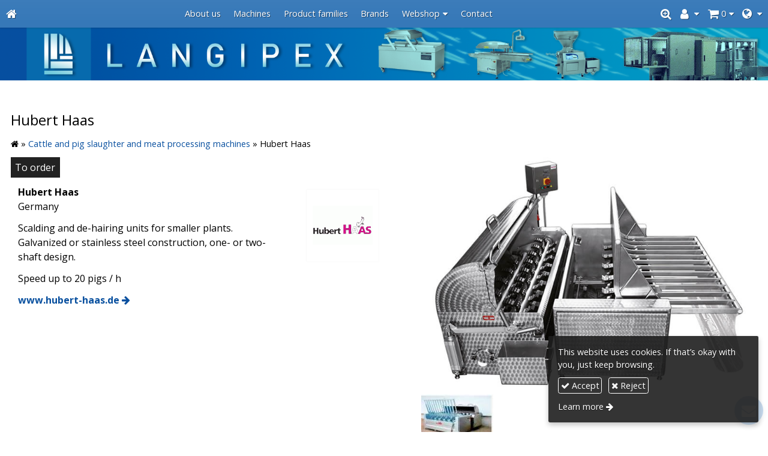

--- FILE ---
content_type: text/html; charset=UTF-8
request_url: https://en.langipex.hu/product/cattle-and-pig-slaughter-and-meat-processing-machines/hubert-haas
body_size: 7115
content:
<!DOCTYPE html>
<html lang="en" class="no-js">

<head>
<meta charset="utf-8">
<title>Hubert Haas – Langipex: Food Processing Machinery Sales</title>
<meta name="viewport" content="width=device-width, initial-scale=1.0, minimum-scale=1.0">
<meta name="generator" content="Kreatív website - HTML sablon engedély nélkül nem másolható, nem használható.">
<meta name="description" content="Scalding and de-hairing units for smaller plants. Galvanized or stainless steel construction, one- or two-shaft design...">
<meta name="twitter:title" content="Hubert Haas">
<meta name="twitter:description" content="Scalding and de-hairing units for smaller plants. Galvanized or stainless steel construction, one- or two-shaft design...">
<meta name="twitter:image" content="https://en.langipex.hu/asset/termek/vorstellmaschine-6538b660210a2.jpg">
<meta name="twitter:card" content="summary_large_image">
<meta property="og:type" content="product">
<meta property="og:updated_time" content="2023-10-25T08:32:00+02:00">
<meta property="product:availability" content="preorder">
<meta property="product:retailer_item_id" content="8c42f92c-f215-11e7-aa61-4e6276bca841">
<meta property="og:image" content="https://en.langipex.hu/asset/termek/vorstellmaschine-6538b660210a2.jpg">
<meta property="og:locale" content="en_US">
<meta property="og:locale:alternate" content="hu_HU">
<meta property="og:site_name" content="Langipex: Food Processing Machinery Sales">
<meta property="og:url" content="https://en.langipex.hu/product/hubert-haas">
<meta property="og:title" content="Hubert Haas">
<meta property="og:description" content="Scalding and de-hairing units for smaller plants. Galvanized or stainless steel construction, one- or two-shaft design...">
<link rel="canonical" href="https://en.langipex.hu/product/hubert-haas">
<link rel="manifest" href="/assetg/manifest.json">
<link rel="alternate" type="application/atom+xml" href="/assetg/feed.xml" title="Langipex: Food Processing Machinery Sales">
<link rel="icon" href="/asset/logo/langipex-hu-favikon.png">
<link rel="apple-touch-icon" href="/asset/logo/langipex-hu-apple-touch-ikon.png">
<link rel="dns-prefetch" href="//fonts.googleapis.com">
<link rel="dns-prefetch" href="//fonts.gstatic.com">
<link rel="stylesheet" href="/assetg/style.745.1769439247.css">
<link rel="stylesheet" href="https://fonts.googleapis.com/css?family=Amatic+SC:400,700%7CCaveat+Brush%7CCormorant+Garamond:300,300i,400,400i,500,500i,700,700i%7CFira+Sans:300,300i,400,400i,500,500i,700,700i%7CGreat+Vibes%7CInconsolata:400,700%7CLibre+Baskerville:400,400i,700,700i%7CLora:400,400i,700,700i%7CMcLaren%7CMirza:400,700%7CMontserrat:300,300i,400,400i,500,500i,700,700i%7CNoto+Sans:300,300i,400,400i,500,500i,700,700i%7COpen+Sans:300,300i,400,400i,500,500i,700,700i%7COxygen:400,400i,700,700i%7CPoppins:300,300i,400,400i,500,500i,700,700i%7CPT+Sans:400,400i,700,700i%7CPT+Serif:400,400i,700,700i%7CRoboto:300,300i,400,400i,500,500i,700,700i%7CRoboto+Slab:300,400,500,700%7CSource+Sans+Pro:300,300i,400,400i,500,500i,700,700i%7CSource+Serif+Pro:400,400i,700,700i%7CUbuntu:300,300i,400,400i,500,500i,700,700i&amp;display=swap">
<script src="/assetg/weboldal.745.1769439247.js" defer ></script>
</head>

<body class="macosx chrome flexslider-loading van-user-menu kw-body-rendered fomodul-termekek tartalom-8c42f92c-f215-11e7-aa61-4e6276bca841"
  data-render="1769444665" data-request_id="d956e9c92b1581300db6f063dbd7b13a" data-resourceversion="745" data-onerror="/onerror.json" data-penznem_formatum="€ %s" data-penznem_decimalis="2" data-sablon="kiemeltmenu" data-vizeses_menu="0" data-menu_anim="slide" data-img_alt_title="0" data-keres-url="/search.html" data-menu_user_active="1" data-gyik_animacio="slide" data-gyik_ido="300" data-scrollreveal="{&quot;origin&quot;:&quot;bottom&quot;,&quot;distance&quot;:&quot;20px&quot;,&quot;duration&quot;:500,&quot;opacity&quot;:0,&quot;scale&quot;:0.01}" data-gcons="1an" data-gtag="G-09DPH4X773" data-termek-keres-url="/product-search.html" data-cookieconsent="1" data-cookieconsent_orig="" data-cookie_tajekoztato_stilus="toaster" data-cookieconsentshow="1" data-nyelv="en" data-title="Hubert Haas" data-ok="OK" data-megsem="Cancel" data-hiba="The message could not be sent. Contact the owner of the site!" data-elozo="Previous" data-kovetkezo="Next" data-bezar="Close" data-mitkeres="Enter search keyword." data-keresparameter="Enter search criteria." >


<div id="body-hatter" data-bodyhatter="65963788"></div>

<div class="all-content-wrapper">


<header id="top-header" class="top-header header-shadow">
    <div id="menu-0-spacer" class="menu-0-spacer menu-font-size menu-line-height noprint content-color"></div>

        <div id="menu-0" class="menu-0 menu-color menu-opacity menu-font-size menu-line-height noprint" tabindex="0"><nav id="menu" class="menu clearfix noprint kw-menu-max-width menu-item-transition" aria-label="Menu">
  <ul id="menu-toolbar" class="menu-toolbar ">
              <li class="menu-home ">
        <a href="/" aria-label="Home page" title="Home page">
          <i class="fa fa-home"></i>
                  </a>
      </li>
    
              <li class="menu-hamburger" id="menu-hamburger"><a tabindex="0" role="button" aria-controls="menu-user" aria-label="Menu"><i class="fa fa-bars"></i></a></li>
    
    <li class="menu-close" id="menu-close"><a tabindex="0" role="button" aria-label="Close"><i class="fa fa-times"></i></a></li>

    <li class=" menu-submenu menu-language" ><a  aria-label="Language" tabindex="0" role="button"><i class="fa fa-globe"></i> <span></span></a>
<ul role="menu">
<li  ><a href="https://langipex.hu/" hreflang="hu" lang="hu"      role="menuitem"><i class="flag-icon flag-icon-hu"></i> <span>Magyar</span></a>
<li  ><a href="https://en.langipex.hu/" hreflang="en" lang="en"      role="menuitem"><i class="flag-icon flag-icon-en"></i> <span>English</span></a>
</ul>
<li class=" menu-submenu menu-webshop" id="menu-webshop"><a  aria-label="Shopping Cart" tabindex="0" role="button"><i class="fa fa-shopping-cart"></i> <span class="menu-label">0</span></a>
<ul role="menu">
<li  ><a href="/kosar.html"        role="menuitem"><span>Shopping Cart</span></a>
<li  ><a href="/penztar.html"        role="menuitem"><span>Checkout</span></a>
</ul>
<li class=" menu-submenu menu-regisztracio" ><a  aria-label="Register Account" tabindex="0" role="button"><i class="fa fa-user"></i> <span></span></a>
<ul role="menu">
<li  ><a href="/reg.html"        role="menuitem"><span>Register Account</span></a>
<li  ><a href="/login.html"        role="menuitem"><span>Login</span></a>
</ul>
<li class=" menu-product-search" id="menu-product-search"><a    aria-label="Search"    tabindex="0" role="button"><i class="fa fa-search-plus"></i> <span class="menu-label"></span></a>

              <li class="menu-opener-long" id="menu-opener-long"><a tabindex="0" role="button" aria-controls="menu-user">Menu</a></li>
          </ul>

    <ul id="menu-user" class="menu-user">
    <li  ><a href="/"        role="menuitem"><span>About us</span></a>
<li  ><a href="/machines"        role="menuitem"><span>Machines</span></a>
<li  ><a href="/product-families"        role="menuitem"><span>Product families</span></a>
<li  ><a href="/brands"        role="menuitem"><span>Brands</span></a>
<li class=" menu-submenu menu-szeles menu-szeles-2" ><a   tabindex="0" role="button"><span>Webshop</span></a>
<ul role="menu">
<li  ><a href="/categories"        role="menuitem"><span>Categories</span></a>
<li  ><a href="/skinner-blades"        role="menuitem"><span>Skinner Blades</span></a>
<li  ><a href="/fine-grinder-parts"        role="menuitem"><span>Fine Grinder Parts</span></a>
<li  ><a href="/parts-for-saws"        role="menuitem"><span>Parts for Saws</span></a>
<li  ><a href="/heating-elements"        role="menuitem"><span>Heating elements</span></a>
<li  ><a href="/grinder-plates"        role="menuitem"><span>Grinder Plates</span></a>
<li  ><a href="/grinder-knives"        role="menuitem"><span>Grinder Knives</span></a>
<li  ><a href="/knives-bards-knife-sharpener-steels"        role="menuitem"><span>Knives, Bards, Knife sharpener steels</span></a>
<li  ><a href="/parts-for-cutting-machine"        role="menuitem"><span>Parts for Cutting machine</span></a>
<li  ><a href="/parts-for-dehairing-machine"        role="menuitem"><span>Parts for Dehairing machine</span></a>
<li  ><a href="/pickling-technique"        role="menuitem"><span>Pickling technique</span></a>
<li  ><a href="/parts-for-looper-machine"        role="menuitem"><span>Parts for Looper machine</span></a>
<li  ><a href="/gaskets"        role="menuitem"><span>Gaskets</span></a>
<li  ><a href="/filling-pipes"        role="menuitem"><span>Filling Pipes</span></a>
<li  ><a href="/parts-for-packing-machine"        role="menuitem"><span>Parts for Packing machine</span></a>
<li  ><a href="/miscellaneous"        role="menuitem"><span>Miscellaneous</span></a>
</ul>
<li  ><a href="/contact"        role="menuitem"><span>Contact</span></a>  </ul>
  </nav>

</div>
  
      
    
          <div id="logo-0" class="logo-sav logo-0 logo-sav-resze content-color menu-color-maxheight"><div id="logo" class="clearfix logo-container container-padding">
  <div class="logo-top kw-menu-max-width">
    <div class="logo-left">
      <a href="/" aria-label="Home page" class="logo-image-wrapper">
                  <img id="logo-image-mobile" class="logo-image kw-only-mobile" src="/asset/logo/langipex-hu-logo-mob.jpg" alt="Langipex: Food Processing Machinery Sales" width="670" height="80">
                          <img id="logo-image-desktop" class="logo-image kw-only-tablet-and-desktop" src="/asset/logo/banner-langipex.png" alt="Langipex: Food Processing Machinery Sales" width="1876" height="129">
              </a>
    </div>

        <div id="logo-right" class="logo-right">
                                  </div>
  </div>

  
  </div>
</div>
    
    
    
          <div class="menu-color menu-separator menu-separator-logo-sav logo-sav-resze"></div>
      
      <div class="menu-color menu-separator menu-separator-logo-0"></div>
  
  <div id="menu-nyito-teljes" class="menu-nyito-teljes noprint">
    <a tabindex="0" role="button" aria-controls="menu-user" aria-label="Menu" title="Menu"><i class="fa fa-lg fa-bars"></i></a>
</div>
</header>

<div id="top-header-height-helper" class="top-header-height-helper" data-height="89.315px"></div>

<div class="content-container">







<div id="body-container" class="body-container body-shadow kw-body-max-width" data-body-container="435896">
    <header class="body-header" id="body-header">

          <div class="menu-color menu-separator menu-separator-menu-1"></div>
    
    
          <div class="menu-color menu-separator menu-separator-menu-2"></div>
    
    
    
    
        
  </header>

  <div id="main-container" class="main-container container-padding content-color clearfix" data-render="1779812665">

    <main class="main-content" role="main" data-content-id="6a3c04c1-f258-12e9-acba-8186f27e0f21">



    <div class="lobotomized-owl kw-notopmargin">



<section id="termek-modul" class="termek-modul clearfix">
    
<article class="termek-wrap clearfix">

<h1 class="termek-nev">Hubert Haas</h1>

  <nav class="kw-breadcrumb noprint" aria-label="Categories">
          <div class="kw-notopmargin" itemscope itemtype="https://schema.org/BreadcrumbList">
        <i class="fa fa-home"></i> »
                  <span itemprop="itemListElement" itemscope itemtype="https://schema.org/ListItem">
            <meta itemprop="position" content="1">
            <a itemprop="item" href="/category/cattle-and-pig-slaughter-and-meat-processing-machines"><span itemprop="name">Cattle and pig slaughter and meat processing machines</span></a> »
          </span>
                <span itemprop="itemListElement" itemscope itemtype="https://schema.org/ListItem">
          <meta itemprop="position" content="2">
          <span itemprop="name">Hubert Haas</span>
        </span>
      </div>
      </nav>

    <div class="kw-tablet-and-desktop-float-right">
    
  <div class="termek-fo-kep-wrap">
    <a class="termek-fo-kep-a" tabindex="0">
                  <img alt="Hubert Haas" class="termek-fo-kep kw-blend-darken"
           src="/asset/termek/vorstellmaschine-6538b660210a2.jpg" srcset="/asset/termek/vorstellmaschine-6538b660210a2.jpg 704w, /assetg/thmb240/termek/vorstellmaschine-6538b660210a2.jpg 240w, /assetg/thmb480/termek/vorstellmaschine-6538b660210a2.jpg 480w" width="704" height="481" sizes="(min-width: 972px) 490px, (min-width: 801px) 250px, (min-width: 641px) 320px, 100vw"
      >
    </a>
  </div>
    
<div class="termek-galeria biggerpicture-galeria belyegkepek-inline"
    data-gevent-click="{&quot;category&quot;:&quot;termek&quot;,&quot;event&quot;:&quot;galeria-megnyitas&quot;,&quot;label&quot;:&quot;Hubert Haas&quot;}"
>
        <a style="display: none;" href="/asset/termek/vorstellmaschine-6538b660210a2.jpg" data-img="/asset/termek/vorstellmaschine-6538b660210a2.jpg 704w, /assetg/thmb240/termek/vorstellmaschine-6538b660210a2.jpg 240w, /assetg/thmb480/termek/vorstellmaschine-6538b660210a2.jpg 480w" data-width="704" data-height="481"></a>
    
      <figure>
    <a href="/asset/termek/hubert-haas2.jpg" data-img="/asset/termek/hubert-haas2.jpg 905w, /assetg/thmb240/termek/hubert-haas2.jpg 240w, /assetg/thmb480/termek/hubert-haas2.jpg 480w, /assetg/thmb640/termek/hubert-haas2.jpg 640w" data-width="905" data-height="640" data-caption="">
      <img class="kw-blend-darken" alt="Hubert Haas" loading="lazy"
        src="/asset/termek/hubert-haas2.jpg.THMB.jpg" width="120" height="80">
          </a>
  </figure>
  </div>
  </div>

    <div class="webaruhaz-termek-elemek noprint">

      <a class="kw-button webaruhaz-gomb-elfogyott kw-button tertiary" href="/to-order?auto_field=Hubert%20Haas" rel="nofollow">To order</a>
  

</div>  
  <div class="termek-metaadat">

  
  
  
  
  
  
  </div>




<div class="termek-leiras user-html">
  <div class="kw-oszlopok kw-oszlopok-21 kw-noneditable">
<div class="kw-oszlop kw-formazo-doboz">
<div class="kw-editable">
<p><strong>Hubert Haas</strong><br>
Germany</p>
<p>Scalding and de-hairing units for smaller plants. Galvanized or stainless steel construction, one- or two-shaft design.</p>
<p>Speed up to 20 pigs / h</p>
<p><strong><a class="kw-jobbranyil" href="http://www.hubert-haas.de/" target="_blank" rel="noopener noreferrer">www.hubert-haas.de</a></strong></p>
</div>
</div>
<div class="kw-oszlop kw-formazo-doboz">
<div class="kw-editable"><img class="kw-vekonyarnyek" style="display: block; margin-left: auto; margin-right: auto;" src="/asset/media/hubert-haas.png" alt="hubert-haas" width="120"></div>
</div>
</div>
<p>&nbsp;</p>
</div>





</article> 


</section>



    </div>


    </main>

    <aside class="aside-content">
    <div id="aside-container" class="aside-container">
    </div>
    </aside>

  </div> 
    <div id="above-footer-container" class="above-footer-container container-padding-smallheight content-color">
  </div>

  
</div> 
</div> 
<div class="above-footer-0-wrapper" data-ajaj="bhiejbacgf">
  </div>

<div id="footer-0" class="bottom-footer header-shadow menu-color menu-color-maxheight" data-footer-0="6634633">
      <div id="footer-0-inner" class="footer-0-inner user-html">
      <footer id="footer">
  <div class="kw-menu-max-width container-padding-smallheight footer-inner">
        
    <div class="lobotomized-owl">
              <div class="footer-egyedi">
          <div class="kw-oszlopok kw-noneditable">
<div class="kw-formazo-doboz kw-oszlop" style="margin-top: 1.2em;">
<div class="kw-editable">
<p><span style="font-size: 1.125em;"><strong>Contact</strong></span></p>
<div>
<div>Name: Langipex Kft.</div>
<div><a href="https://www.google.com/maps/search/?api=1&amp;query=47.512915%2C19.198975&amp;query_place_id=ChIJ3UOZ3ozEQUcR25zjv6C0bUo" data-gevent-event="cim">Address: 1165 Budapest, Veres Péter út 145.</a></div>
<span>Phone:</span> <span data-gevent-event="telefon"><a href="tel:+3614024722">+36 1 402 4722</a></span><br>
<span>E-mail:</span> <span data-gevent-event="email"><a href="mailto:langipex@langipex.hu">langipex@langipex.hu</a></span><br>
<span>Web:</span> <span data-gevent-event="weboldal"><a href="/">http://langipex.hu/</a></span></div>
<div>
<div class="kw-oszlopok-mindig kw-noneditable">
<div class="kw-formazo-doboz kw-oszlop">
<div class="kw-editable"><a href="https://www.dpd.com/hu/hu/" target="_blank" rel="noopener"><img style="float: left;" src="/asset/media/326333136-951677276211429-7915616900762349854-n.png" alt="326333136_951677276211429_7915616900762349854_n" width="130"></a></div>
</div>
<div class="kw-formazo-doboz kw-oszlop">
<div class="kw-editable" style="text-align: center;"><a href="https://simplepartner.hu/PaymentService/Fizetesi_tajekoztato.pdf" target="_blank" rel="noopener"><img style="float: left;" src="/asset/media/simplepay-otp-bankcard-hu-top-new.jpg" alt="simplepay_otp_bankcard_hu_top_new" width="130"></a></div>
</div>
</div>
</div>
</div>
</div>
<div class="kw-formazo-doboz kw-oszlop" style="margin-top: 1.2em;">
<div class="kw-editable">
<p><span style="font-size: 18px;"><b>Sign up for our newsletter!</b></span></p>
<div class="modul-helye-kulso">
<div class="modul-helye kw-snippet-hirlevel-feliratkoztato-formazatlan kw-noneditable">
<section id="hirlevel-formazatlan-modul" class="hirlevel-formazatlan-modul">
<form method="post" autocomplete="off" data-path="/hirlevel.json"   action="https://en.langipex.hu:8080/form.json">
<div class="form-element form-div-element _kcs_hd kw-notopmargin" >
<div class="form-element " >
<label class="form-bal" for="control-cec5c9a07fc9a9d9dd70d231">-</label>
<div class="form-jobb"><input id="control-cec5c9a07fc9a9d9dd70d231" name="otc" type="text" value="" autocomplete="one-time-code"  ></div>
</div>
<div class="form-element " >
<label class="form-bal" for="control-743e75bf18848748b2341588">-</label>
<div class="form-jobb"><input id="control-743e75bf18848748b2341588" name="subject" type="text" value=""  ></div>
</div>
<div class="form-element " >
<label class="form-bal" for="control-16e2a009dfc99918a649418e">-</label>
<div class="form-jobb"><input id="control-16e2a009dfc99918a649418e" name="space" type="text" value=" "  ></div>
</div>
<div class="form-element " >
<label class="form-bal" for="control-9c26f101f3a588d479dd7565">-</label>
<div class="form-jobb"><input id="control-9c26f101f3a588d479dd7565" name="url" type="text" value=""  ></div>
</div>
<div class="form-element " >
<label class="form-bal" for="control-1361817b6afdae18e4751a43">-</label>
<div class="form-jobb"><input id="control-1361817b6afdae18e4751a43" name="website" type="text" value=""  ></div>
</div>
<div class="form-element " >
<label class="form-bal" >-</label>
<div class="form-jobb"><div class="form-textbox-substitute"><a  href="#"  >-</a></div></div>
</div>
</div>
<div class="form-element form-div-element " >
<div class="form-element " >
<label class="form-bal" for="control-385ca6ba2f10c149493a84af">Name <span class="required a" aria-hidden="true">*</span></label>
<div class="form-jobb"><input id="control-385ca6ba2f10c149493a84af" name="kerdes[nev]" type="text" value="" autocomplete="name" required=""  ></div>
</div>
<div class="form-element " >
<label class="form-bal" for="control-80395f7371d139fdd05bb515">E-mail <span class="required a" aria-hidden="true">*</span></label>
<div class="form-jobb"><input id="control-80395f7371d139fdd05bb515" name="kerdes[email]" type="email" value="" autocomplete="email" required=""  ></div>
</div>
<div class="form-element  form-checkbox-wrap" >
<label class="form-bal" >Terms <span class="required a" aria-hidden="true">*</span></label>
<div class="form-jobb"><div class="form-checkbox-wrap-inner "><div class="form-textbox-substitute"><label class="form-checkbox-label"><input name="kerdes[hozzajarulas][]" type="checkbox" required=""    value="adatvedelmi"><span class="form-checkbox-helper"></span> <span class="form-checkbox-span">I agree to my personal information being used as described below.</span></label></div>
</div>
</div>
<div class="form-jobb"><p class="form-komment" >Click the link to read: <a href="https://en.langipex.hu/privacy.html" target="_blank">Privacy Policy</a>.</p></div>
</div>
</div>
<div class="form-gombok">
<button type="submit"  disabled  class="kw-button kw-button primary"><i class="fa fa-fw fa-check"></i> Subscribe</button>
</div>
</form>
</section>
</div>
</div>
</div>
</div>
</div>
<p>&nbsp;</p>
        </div>
        
      <p class="footer-text">
                            <span class="footer-text-item noprint" data-url="/impress.html"><a href="/impress.html">Impress</a></span>
                    <span class="footer-text-item noprint" data-url="/privacy.html"><a href="/privacy.html">Privacy Policy</a></span>
                    <span class="footer-text-item noprint" data-url="/terms.html"><a href="/terms.html">Terms</a></span>
                    <span class="footer-text-item noprint" data-url="/cookie.html"><a href="/cookie.html">Cookies</a></span>
              </p>
  
              <p class="kw-notopmargin" id="hosting-brand">Kreatív website</p>
          </div>
    
  </div>
</footer>
    </div>
  </div>



</div> 


<div id="floating-action-buttons" class="floating-action-buttons noprint" data-scrolltotop="5666382871">
      <div class="floating-action-button ui-transition-move-mixin menu-color floating-action-button-eltunik floating-action-button-scroll-to-top"><a id="scroll-to-top" class="scroll-to-top" tabindex="0"><i class="fa fa-chevron-up"></i></a></div>
        <div class="floating-action-button ui-transition-move-mixin menu-color"><a href="mailto:langipex(kukac)langipex(pont)hu"><i class="fa fa-envelope"></i></a></div>
    </div>


  <div id="suti-sav" style="display: none">
    <div id="suti-sav-belso">
      <div class="suti-elfogadas-sav">

<h3 class="cookie-nev">Langipex: Food Processing Machinery Sales</h3>

<p>This website uses cookies. If that’s okay with you, just keep browsing.</p>

<p>
    <button type="button" class="kw-cookie-consent-elfogadgomb cookie-consent-gomb primary" data-apiurl="/cookie.json?consent=1"><i class="fa fa-check"></i> Accept</button>
    <button type="button" class="kw-cookie-consent-elutasitgomb cookie-consent-gomb" data-apiurl="/cookie.json?consent=0"><i class="fa fa-times"></i> Reject</button>
</p>
<p>
    <a class="kw-jobbranyil" href="/cookie.html">Learn more</a>
</p>

</div>
    </div>
  </div>

<div id="fb_root_wrapper" data-fb_root_wrapper="9121783441465190" class="fb-root-wrapper"><div id="fb-root"></div></div>

<script type="application/ld+json">{"@context":"https:\/\/schema.org","@type":"Thing","name":"Hubert Haas","url":"https:\/\/en.langipex.hu\/product\/hubert-haas","description":" Hubert Haas Germany Scalding and de-hairing units for smaller plants. Galvanized or stainless steel construction, one- or two-shaft design. Speed up to 20 pigs \/ h www.hubert-haas.de   ","image":["https:\/\/en.langipex.hu\/asset\/termek\/vorstellmaschine-6538b660210a2.jpg","https:\/\/en.langipex.hu\/asset\/termek\/hubert-haas2.jpg"]}</script>

<div id="kw-resources" style="display: none;">
    <a data-name="datetimepicker_js" href="/assetg/datetimepicker.745.js"></a>
    <a data-name="datetimepicker_css" href="/assetg/datetimepicker.745.css"></a>
    <a data-name="countryselect_js" href="/assetg/countryselect.745.js"></a>
    <a data-name="countryselect_css" href="/assetg/countryselect.745.1769439247.css"></a>
    <a data-name="baguettebox_js" href="/assetg/baguettebox.745.js"></a>
    <a data-name="baguettebox_css" href="/assetg/baguettebox.745.css"></a>
    <a data-name="biggerpicture_js" href="/assetg/biggerpicture.745.js"></a>
    <a data-name="biggerpicture_css" href="/assetg/biggerpicture.745.css"></a>
    <a data-name="flexslider" href="/assetg/flexslider.745.js"></a>
    <a data-name="fluidbox" href="/assetg/fluidbox.745.js"></a>
    <a data-name="splide" href="/assetg/splide.745.js"></a>
    <a data-name="twentytwenty_js" href="/assetg/twentytwenty.745.js"></a>
    <a data-name="twentytwenty_css" href="/assetg/twentytwenty.745.css"></a>
    <a data-name="freewall" href="/assetg/freewall.745.js"></a>
    <a data-name="sh_js" href="/assetg/sh.745.js"></a>
    <a data-name="sh_css" href="/assetg/sh.745.css"></a>
    <a data-name="scrollreveal" href="/assetg/scrollreveal.745.js"></a>
    <a data-name="parallax" href="/assetg/parallax.745.js"></a>
    <a data-name="particles" href="/assetg/particles.745.js"></a>

    <a data-autoload="" href="/assetg/termek.745.js"></a>
</div>


</body>

</html>
